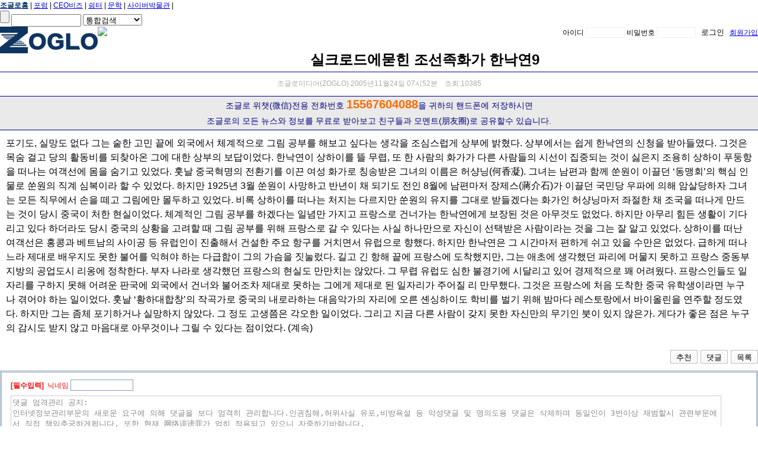

--- FILE ---
content_type: text/html
request_url: http://zoglo.net/board/read/m_renwu/66526/0/3480/1
body_size: 35128
content:
<!DOCTYPE HTML>
<html>
<head>
    <meta http-equiv="Content-Type" content="text/html; charset=utf-8" />
    <title>조글로</title>
    <link href="http://zoglo.net/css/_global.css" rel="stylesheet" type="text/css" />
    <link href="/skin/layout/board_layout/media/css/style.css" rel="stylesheet" type="text/css" />
    <!--script language="javascript" type="text/javascript" src="/js/m.js"></script-->
<script language="javascript" type="text/javascript" src="/js/php.default.min.js"></script>
<script language="javascript" type="text/javascript" src="/js/jquery-1.6.1.min.js"></script>
<script language="javascript" type="text/javascript" src="/js/jq_plugin.js"></script>
<script language="javascript" type="text/javascript" src="/js/layout.js"></script>
<script language="javascript" type="text/javascript" src="/js/skin.js"></script>
<script language="javascript" type="text/javascript" src="/js/ppt.js"></script>
<script language="javascript" type="text/javascript" src="/js/friend.js"></script>


    <script type="text/javascript" language="javascript" src="http://zoglo.net/js/media_main.js"></script>
	<script type="text/javascript" language="javascript">
		var base_url = "http://zoglo.net/";
		var doc_root = "";
				var gid = "board";
		var cid = "652";
		var mid = "m_renwu";
				var area_id = "";
		var menu_id = 41;
    </script>
</head>
<body>
	<link href="/skin/widgets/top_menu/css/style.css" rel="stylesheet" type="text/css" />
<style>
.search_box{
	float:left;
	margin-left:0px;
	width:347px;
	height:76px;
	position:relative;
}
.search_box p{
	position:absolute;
	left:0px;
	top:20px;
	height:20px;
	line-height:20px;
}
.search_box strong{
	color:#086cb5;
}
.main_search_btn{
	width:54px;
	height:38px;
	right:0px;
	top:27px;
	position:absolute;
	border:none;
	background:url(../images/search_btn.gif) no-repeat 0px 0px;
}
.main_keyword{
	width:280px;
	height:32px;
	line-height:32px;
	padding:0px 5px;
	font-size:17px;
	left:0px;
	top:27px;
	position:absolute;
	border:3px solid #2985de;
	border-right:none;
}
</style>
<div class="ly_top">
    <div class="box">
        <div class="left">
                        <a href="http://zoglo.net/"><strong style="color:#003163;">조글로홈</strong></a> |
                                                                <a href="http://zoglo.net/forum" target="_blank" title="포럼">포럼</a>
                 |                                                     <a href="http://zoglo.net/biz" target="_blank" title="CEO비즈">CEO비즈</a>
                 |                                                     <a href="http://zoglo.net/simte" target="_blank" title="쉼터">쉼터</a>
                 |                                                     <a href="http://zoglo.net/wenxue" target="_blank" title="문학">문학</a>
                 |                                                     <a href="http://zoglo.net/museum" target="_blank" title="사이버박물관">사이버박물관</a>
                 |                                 </div>
        <div class="right">
        	<form id="searchall" name="searchall" method="post" action="http://zoglo.net/search/result" onsubmit="return search_all()" />
            <span><input type="submit" value="" class="search_all_btn" /></span>
            <span><input type="text" name="tkwd" id="tkwd" class="keyword_all_inp" style="width:110px;" value="" /></span>
        	<span>
            	<select name="gid" id="search_gid">
                	<option value="0">통합검색</option>
					                                                                            		<option value="42">포럼</option>
                                                                            		<option value="47">CEO비즈</option>
                                                                            		<option value="202">쉼터</option>
                                                                            		<option value="172">문학</option>
                                                                            		<option value="46">사이버박물관</option>
                                                        </select>
            </span>
            </form>
        </div>
    </div>
</div>

<div class="logo_box">
		<span style="float:left;">
                <a href="http://zoglo.net/media"><img src="http://zoglo.net/images/zoglo_logo.png" title="조글로로고" alt="조글로로고" /></a>
                    </span>
    
            <span style="float:right;">
		    <div class="login_forms">
		<form method="post" action="http://zoglo.net/member/mb_login_chk" target="down" onsubmit="return check_login()">
			
<input type="hidden" name="return_url" value="/board/read/m_renwu/66526/0/3480/1" />
            아이디 <input type="text" name="user_id" id="user_id" value="" style="width:60px;height:14px;line-height:14px;border:1px solid #f1f1f1;" />
            비밀번호 <input type="password" name="password" id="user_password" value="" style="width:60px;height:14px;line-height:14px;border:1px solid #f1f1f1;" />
            <input type="submit" value="로그인" style="border:none;background:none;"  />
            <a href="http://zoglo.net/member/mb_join_form">회원가입</a>
		</form>
    </div>
    </span>
    </div>    <!-- menu -->
    <div class="menu_bar">
        <ul class="menus">
        	<li class="left_bg"></li>
        	<li style="font-size:20px; display:none;"><a href="/media">홈</a></li>
            <li class="menu_line"></li>
						                    	<li class="right_bg"></li>
        </ul>
            </div>
    <!-- End menu -->
    
	<div class="ly_content">
    	<!--div class="ly_content_left">
        	<ul>
				            </ul>
        </div-->
    	<div class="ly_content_middle">
        	<div><link href="/skin/skin/board/media/css/view.css" rel="stylesheet" type="text/css" />
<div class="view_skin_page">
	    <div><img src="/skin/layout/zoglo_media/images/m_renwu.gif" /></div>
    	
    <div class="view_title">실크로드에묻힌 조선족화가 한낙연9</div>
    <div style="color:#aaaaaa;text-align:center;height:30px;">
    	조글로미디어(ZOGLO) 2005년11월24일 07시52분    	&nbsp;&nbsp;&nbsp;조회:10385            </div>
    <div style=" background-color:#eaeaea; color:#000080;text-align:center;height:56px; line-height:26px; border-bottom:#000099 solid 1px; border-top:#000099 solid 1px; margin:0 auto; font-size:14px;">조글로 위챗(微信)전용 전화번호 <font color="#fe6c02" style="font-weight:bold; font-size:20px;">15567604088</font>을 귀하의 핸드폰에 저장하시면 <br>조글로의 모든 뉴스와 정보를 무료로 받아보고 친구들과 모멘트(朋友圈)로 공유할수 있습니다.</div>
	<script language="javascript" type="text/javascript">
	function showNextImg()
	{
				var k = 0;
		var h = '';
		var img = new Array();
		if(h != '')
		{
			for(i=0;i<0;i++)
			{
				img[i] = new Array();
			}
						if(k >= 0)
			{
				k=0;
			}
			changeImg(img[k]["path"],img[k]["name"],k,"66526");
		}
	}
	function showNextPage(k)
	{
		location.href='http://zoglo.net/board/read/m_renwu/66526/0/3480/1/'+k;
	}
</script>
			                                <div class="view_content" style="font-size:12pt;">
		
포기도, 실망도 없다 

그는 숱한 고민 끝에 외국에서 체계적으로 그림 공부를 해보고 싶다는 생각을 조심스럽게 상부에 밝혔다. 상부에서는 쉽게 한낙연의 신청을 받아들였다. 그것은 목숨 걸고 당의 활동비를 되찾아온 그에 대한 상부의 보답이었다. 

한낙연이 상하이를 뜰 무렵, 또 한 사람의 화가가 다른 사람들의 시선이 집중되는 것이 싫은지 조용히 상하이 푸둥항을 떠나는 여객선에 몸을 숨기고 있었다. 훗날 중국혁명의 전환기를 이끈 여성 화가로 칭송받은 그녀의 이름은 허샹닝(何香凝). 그녀는 남편과 함께 쑨원이 이끌던 ‘동맹회’의 핵심 인물로 쑨원의 직계 심복이라 할 수 있었다. 

하지만 1925년 3월 쑨원이 사망하고 반년이 채 되기도 전인 8월에 남편마저 장제스(蔣介石)가 이끌던 국민당 우파에 의해 암살당하자 그녀는 모든 직무에서 손을 떼고 그림에만 몰두하고 있었다. 비록 상하이를 떠나는 처지는 다르지만 쑨원의 유지를 그대로 받들겠다는 화가인 허샹닝마저 좌절한 채 조국을 떠나게 만드는 것이 당시 중국이 처한 현실이었다. 

체계적인 그림 공부를 하겠다는 일념만 가지고 프랑스로 건너가는 한낙연에게 보장된 것은 아무것도 없었다. 하지만 아무리 힘든 생활이 기다리고 있다 하더라도 당시 중국의 상황을 고려할 때 그림 공부를 위해 프랑스로 갈 수 있다는 사실 하나만으로 자신이 선택받은 사람이라는 것을 그는 잘 알고 있었다. 

상하이를 떠난 여객선은 홍콩과 베트남의 사이공 등 유럽인이 진출해서 건설한 주요 항구를 거치면서 유럽으로 향했다. 하지만 한낙연은 그 시간마저 편하게 쉬고 있을 수만은 없었다. 급하게 떠나느라 제대로 배우지도 못한 불어를 익혀야 하는 다급함이 그의 가슴을 짓눌렀다. 길고 긴 항해 끝에 프랑스에 도착했지만, 그는 애초에 생각했던 파리에 머물지 못하고 프랑스 중동부지방의 공업도시 리옹에 정착한다. 

부자 나라로 생각했던 프랑스의 현실도 만만치는 않았다. 그 무렵 유럽도 심한 불경기에 시달리고 있어 경제적으로 꽤 어려웠다. 프랑스인들도 일자리를 구하지 못해 어려운 판국에 외국에서 건너와 불어조차 제대로 못하는 그에게 제대로 된 일자리가 주어질 리 만무했다. 

그것은 프랑스에 처음 도착한 중국 유학생이라면 누구나 겪어야 하는 일이었다. 훗날 ‘황하대합창’의 작곡가로 중국의 내로라하는 대음악가의 자리에 오른 셴싱하이도 학비를 벌기 위해 밤마다 레스토랑에서 바이올린을 연주할 정도였다. 

하지만 그는 좀체 포기하거나 실망하지 않았다. 그 정도 고생쯤은 각오한 일이었다. 그리고 지금 다른 사람이 갖지 못한 자신만의 무기인 붓이 있지 않은가. 게다가 좋은 점은 누구의 감시도 받지 않고 마음대로 아무것이나 그릴 수 있다는 점이었다. (계속)
&nbsp;         <div style="clear:both;text-align:center;cursor:pointer; display:none;"><img src="/images/weixin_new.jpg" width="708" /></div>
    	</div>

<div class="btn_box">
  <div class="view_btns">
				        
		<input type="button" value="목록" class="skin_btn char2_fafafa" style="float:right;margin-left:5px;" onclick="location='http://zoglo.net/board/ls/m_renwu/0/0'">
        		<input type="button" value="댓글" class="skin_btn char2_fafafa" style="float:right;margin-left:5px;" onclick="comment_write('66526');return false;">
        		<input type="button" value="추천" class="skin_btn char2_fafafa" style="float:right;" onclick="document_user_vote('66526');return false;">
  </div>
</div>
<script language="javascript">
showNextImg();
</script>    	<div id="comment_write" class="view_skin_comment">
  <form id="comment" name="comment" method="post" action="http://zoglo.net/comment/com_write/66526" />
        <p style="height:24px;line-height:24px;">
        <span style="float:left;color:#ff0000;"><strong>[필수입력]</strong>&nbsp;&nbsp;닉네임 <input type="text" name="nick_name" class="chkcode" value="" /></span>
	</p>
        <p><textarea name="content" id="content" class="comment_content"></textarea></p>
    <p style="height:24px;line-height:24px;">
      <span style="float:left;color:#ff0000;"><strong>[필수입력]</strong>&nbsp;&nbsp;인증코드&nbsp;</span>
      <span style="float:left;"><input type="text" name="chkcode" class="chkcode" id="chkcode" value="" /></span>
      <span style="float:left;"><img src="/chkcode" border="0" width="50" height="20" onclick="$(this).attr('src','/chkcode/index/'+(new Date()).getTime())" style="cursor:pointer;" title="수자를 식별하기 어려운 경우 이미지를 클릭하면 새로운 수자가 제시됩니다" /></span>
      <span style="float:left;">왼쪽 박스안에 표시된 수자를 정확히 입력하세요</span>
    </p>
    <p><input type="submit" value="등록" class="skin_btn char2_fafafa" /></p>
  </form>
</div>
<div class="spaces10"></div>
<div id="comment_body" class="view_comment_list"></div>
<script type="text/javascript"> 
var str = "댓글 엄격관리 공지:\r\n인터넷정보관리부문의 새로운 요구에 의해 댓글을 보다 엄격히 관리합니다.인권침해,허위사실 유포,비방욕설 등 악성댓글 및 명의도용 댓글은 삭제하며 동일인이 3번이상 재범할시 관련부문에서 직접 책임추궁하게됩니다. 또한 현재 网络诽谤罪가 엄히 적용되고 있으니 자중하기바람니다. "; 
var ta = document.getElementById('content'); 
ta.value = str; 
ta.style.color = '#8a8a8a';
ta.onfocus = function() 
{     
	ta.style.color = '#000000';
	if (this.value == str) this.value = '';
}
ta.onblur = function() 
{   
	ta.style.color = '#8a8a8a';	
	if (this.value == '') this.value = str; 
} 
</script>        <div class="spaces20"></div>
	<link href="/skin/skin/board/media/css/list.css" rel="stylesheet" type="text/css" />
<form id="list_form" name="list_form" method="post"  action="http://zoglo.net/board/search/m_renwu/0/0/" onsubmit="return search_f()" >
<div class="list_skin_page">
    <div style="border-bottom:1px solid #003163;">
    	Total : 3624   		<div class="cate">
	        <select name="cid" id="cid" onchange="set_url()">
            <option value="0">카테고리</option>
                                            </select>
    
	<select name="bcid" id="bcid" onchange="set_url()">
	    <option value="0">지역선택</option>
	    	        <option value="711" >연변</option>
            	    	        <option value="723" >흑룡강성</option>
            	    	        <option value="743" >길림성</option>
            	    	        <option value="734" >료녕성</option>
            	    	        <option value="736" >북경</option>
            	    	        <option value="737" >천진</option>
            	    	        <option value="710" >산동성</option>
            	    	        <option value="772" >강소성</option>
            	    	        <option value="739" >상해</option>
            	    	        <option value="774" >절강성</option>
            	    	        <option value="740" >광동성</option>
            	    	</select>
</div>
        <div class="spaces10"></div>
    </div>
		<div class="list_body">
		<ul class="list_rec" style="border-bottom:1px dotted #003163;">
				<li class="list_txt" style="width:88%;">
			<div class="list_title">
				<span style="float:left;">
					<a href="http://zoglo.net/board/read/m_renwu/66552/0/3480/1" title="수차 모주석의 접견을 받은 리옥금할머니">수차 모주석의 접견을 받은 리옥금할머니</a>
				</span>
			</div>
			<div class="list_content">[원제: 《내 손은 진정 농민의 손이다》] 중국공산당과 동갑내기인 할머니는 아직도 정정함 모습이였다. 할머니는 몇해전까지만 해도 룡정시 안민가두의 한 사회구역에서 조장사업을 맡아하면서 여생의 힘과 정열을 가두사업에 몰부었고 룡정실험소학교 과외보도원으로 활약하면서 때때로 어린이들에게 전통교양을 하군했다...</a></div>
	  	</li>
		<li style="float:right;font-size:11px;color:#003163;line-height:28px;">2005-11-16</li>
	</ul>
		<ul class="list_rec" style="border-bottom:1px dotted #003163;">
				<li class="list_txt" style="width:88%;">
			<div class="list_title">
				<span style="float:left;">
					<a href="http://zoglo.net/board/read/m_renwu/66553/0/3480/1" title="《연변을 끝까지 돕는 사람 되겠다》">《연변을 끝까지 돕는 사람 되겠다》</a>
				</span>
			</div>
			<div class="list_content"> 현재 미국 캔터키한인재단 회장인 박현우선생은 중미교류에서 보여준 지속적인 노력과 뛰여난 사업능력으로 하여 2004년 12월 26일, 연길시 조철학시장으로부터 연길시정부 미주통생대사로 위임받았다. 박현우회장은 링컨대통령의 탄생지이며 경주마의 세계적산지인 미국 중서부남단의 캔터키주 루이빌시에서 건축자재의 수...</a></div>
	  	</li>
		<li style="float:right;font-size:11px;color:#003163;line-height:28px;">2005-11-15</li>
	</ul>
		<ul class="list_rec" style="border-bottom:1px dotted #003163;">
				<li class="list_txt" style="width:88%;">
			<div class="list_title">
				<span style="float:left;">
					<a href="http://zoglo.net/board/read/m_renwu/66554/0/3480/1" title="미셸 위 프로골퍼 데뷔기 5">미셸 위 프로골퍼 데뷔기 5</a>
				</span>
			</div>
			<div class="list_content">우승 부담감에 슬럼프 빠질 우려 대비해야 미셸은 대회에 출전할 때마다 의상에도 각별히 신경 쓰는 편이다. 미셸의 긴 다리를 돋보이게 하는 짧은 바지는 그가 후원사인 나이키골프의 디자이너에게 직접 주문한 것이다. 나이키에서는 미셸 위만을 위한 전담 디자이너 4명이 활동 중이다. 이 밖에도 미셸의 고른 영양섭취를...</a></div>
	  	</li>
		<li style="float:right;font-size:11px;color:#003163;line-height:28px;">2005-11-15</li>
	</ul>
		<ul class="list_rec" style="border-bottom:1px dotted #003163;">
				<li class="list_txt" style="width:88%;">
			<div class="list_title">
				<span style="float:left;">
					<a href="http://zoglo.net/board/read/m_renwu/66555/0/3480/1" title="미셸 위 프로골퍼 데뷔기 4">미셸 위 프로골퍼 데뷔기 4</a>
				</span>
			</div>
			<div class="list_content">프로 전향 전 만든 ‘미셸 위 트러스트’ 위병욱 씨는 “투어 경비를 마련하지 못할 정도로 경제적으로 어려움을 겪었기 때문에 일찍 프로 전향을 선언했다는 말이 나돌았지만 그건 사실이 아녜요. 미셸이 아마추어 때 각종 대회에 출전하려면 1년에 약 7만 달러(약 7,000만 원) 정도 들었는데 그 정도는 저희 부부가 벌어서...</a></div>
	  	</li>
		<li style="float:right;font-size:11px;color:#003163;line-height:28px;">2005-11-14</li>
	</ul>
		<ul class="list_rec" style="border-bottom:1px dotted #003163;">
				<li class="list_txt" style="width:88%;">
			<div class="list_title">
				<span style="float:left;">
					<a href="http://zoglo.net/board/read/m_renwu/66556/0/3480/1" title="獨동포2세, 최고 인기 만화가상 수상">獨동포2세, 최고 인기 만화가상 수상</a>
				</span>
			</div>
			<div class="list_content">재독동포 2세 박유디(21)씨가 지난 22일(현지시간) 프랑크푸르트 도서박람회장 3홀 만화관에서 독일만화가협회가 주최한 2005 인기 만화가상을 받았다. 24일 동포 인터넷매체인 `euko24''에 따르면 이날 시상식에는 부모를 동반한 아이를 비롯해 청소년들이 발디딜 틈 없이 찾아와 그동안 일본 만화가 주류를 이루고 있는 독...</a></div>
	  	</li>
		<li style="float:right;font-size:11px;color:#003163;line-height:28px;">2005-11-11</li>
	</ul>
		<ul class="list_rec" style="border-bottom:1px dotted #003163;">
				<li class="list_txt" style="width:88%;">
			<div class="list_title">
				<span style="float:left;">
					<a href="http://zoglo.net/board/read/m_renwu/66557/0/3480/1" title="재미교포 짐 킴 교수 '美 최고지도자' 선정">재미교포 짐 킴 교수 '美 최고지도자' 선정</a>
				</span>
			</div>
			<div class="list_content">재미교포인 짐 킴(한국명 김용ㆍ46) 하버드대 의대 교수가 하버드대 존 F 케네디 스쿨의 공공리더십센터가 구성한 심사위원회에 의해 ‘미국 최고(best) 지도자 25인’ 가운데 한명으로 선정됐다. 25인에는 콘돌리자 라이스 국무장관, 콜린 파월 전 국무장관, 구글 공동 설립자인 세르게이 브린과 래리 페이지, 토크쇼의 여...</a></div>
	  	</li>
		<li style="float:right;font-size:11px;color:#003163;line-height:28px;">2005-11-11</li>
	</ul>
		<ul class="list_rec" style="border-bottom:1px dotted #003163;">
				<li class="list_txt" style="width:88%;">
			<div class="list_title">
				<span style="float:left;">
					<a href="http://zoglo.net/board/read/m_renwu/66558/0/3480/1" title="재일동포 한국영화감독으로">재일동포 한국영화감독으로</a>
				</span>
			</div>
			<div class="list_content">‘피와뼈’ 최양일 감독 첫 한국영화 ‘ ‘피와 뼈’로 유명한 재일동포 최양일 감독이 처음으로 한국영화를 연출한다. 일본 최고의 작가주의 감독 중 하나로 평가받는 최양일 감독이 연출하게 될 작품은 `키드갱`으로 유명한 만화가 신영우의 동명만화를 원작으로 한 ‘더블 캐스팅’이다. 제작사 트리쯔클럽은 26일 “한일...</a></div>
	  	</li>
		<li style="float:right;font-size:11px;color:#003163;line-height:28px;">2005-11-11</li>
	</ul>
		<ul class="list_rec" style="border-bottom:1px dotted #003163;">
				<li class="list_txt" style="width:88%;">
			<div class="list_title">
				<span style="float:left;">
					<a href="http://zoglo.net/board/read/m_renwu/66559/0/3480/1" title="리종환 대중문화예술에 혼신 다바쳐">리종환 대중문화예술에 혼신 다바쳐</a>
				</span>
			</div>
			<div class="list_content">리종환씨 무용수 가수 영화배우 연출 등을 두루 경험한 예술박사 1995년 중국장백산풍토인정관광절대형문예공연 예술총감독. 2000년 중국연변조선족민속관광박람회대형문예공연 예술총감독. 2002년 연변조선족자치주창립 50돐 대형음악무용공연 부총연출. 2003년 겨울철 장백산 빙설절개막식공연 예술총감독. 2005년 연변조...</a></div>
	  	</li>
		<li style="float:right;font-size:11px;color:#003163;line-height:28px;">2005-11-11</li>
	</ul>
		<ul class="list_rec" style="border-bottom:1px dotted #003163;">
				<li class="list_txt" style="width:88%;">
			<div class="list_title">
				<span style="float:left;">
					<a href="http://zoglo.net/board/read/m_renwu/66560/0/3480/1" title="미셸 위 프로골퍼 데뷔기 3">미셸 위 프로골퍼 데뷔기 3</a>
				</span>
			</div>
			<div class="list_content">“무식한 운동선수는 싫다” 대학 진학 꿈 대회에 나갈 때면 반드시 숙젯거리를 받아서 온다. 프로 데뷔전인 삼성월드챔피언십을 치르면서도 그는 틈틈이 수학·화학·지리 숙제를 했다. 미셸 위는 우리말도 잘하는 편이다. 말하고 듣는 것은 전혀 불편이 없고 한글을 읽고, 쓰는 데도 거의 불편이 없다. 하와이 태생이기에 ...</a></div>
	  	</li>
		<li style="float:right;font-size:11px;color:#003163;line-height:28px;">2005-11-11</li>
	</ul>
		<ul class="list_rec" style="border-bottom:1px dotted #003163;">
				<li class="list_txt" style="width:88%;">
			<div class="list_title">
				<span style="float:left;">
					<a href="http://zoglo.net/board/read/m_renwu/66561/0/3480/1" title="오미란, 청취자들에게 편안함 주고싶어요">오미란, 청취자들에게 편안함 주고싶어요</a>
				</span>
			</div>
			<div class="list_content">연변인민방송국 음악전문채널의《우리 가락 한마당》음악프로그램이 11월 7일부터 전파를 타기 시작하였다. 매일 2시 40분부터 3시 20분까지 생방송으로 방송되는 이 프로그램의 사회를 맡은 오미란씨는 음악에 대한 해박한 지식으로 라지오청취자들을 매료시키고있다. 어려서부터 음악을 좋아하였던 그녀는 연변예술학교 음...</a></div>
	  	</li>
		<li style="float:right;font-size:11px;color:#003163;line-height:28px;">2005-11-11</li>
	</ul>
		</div>
</div>

<div class="page_line"><a href="http://zoglo.net/board/read/m_renwu/66526/0/0/1">&lsaquo;처음</a>&nbsp;&nbsp;<a href="http://zoglo.net/board/read/m_renwu/66526/0/3470/1">이전</a>&nbsp;<a href="http://zoglo.net/board/read/m_renwu/66526/0/3430/1">344</a>&nbsp;<a href="http://zoglo.net/board/read/m_renwu/66526/0/3440/1">345</a>&nbsp;<a href="http://zoglo.net/board/read/m_renwu/66526/0/3450/1">346</a>&nbsp;<a href="http://zoglo.net/board/read/m_renwu/66526/0/3460/1">347</a>&nbsp;<a href="http://zoglo.net/board/read/m_renwu/66526/0/3470/1">348</a>&nbsp;<strong>349</strong>&nbsp;<a href="http://zoglo.net/board/read/m_renwu/66526/0/3490/1">350</a>&nbsp;<a href="http://zoglo.net/board/read/m_renwu/66526/0/3500/1">351</a>&nbsp;<a href="http://zoglo.net/board/read/m_renwu/66526/0/3510/1">352</a>&nbsp;<a href="http://zoglo.net/board/read/m_renwu/66526/0/3520/1">353</a>&nbsp;<a href="http://zoglo.net/board/read/m_renwu/66526/0/3530/1">354</a>&nbsp;<a href="http://zoglo.net/board/read/m_renwu/66526/0/3490/1">다음</a>&nbsp;&nbsp;<a href="http://zoglo.net/board/read/m_renwu/66526/0/3620/1">맨뒤&rsaquo;</a></div>

<div class="btn_box">
	<input type="button" value="목록" class="skin_btn char2_fafafa" style="float:left;" onclick="location='http://zoglo.net/board/ls/m_renwu/0/0'" />
    </div>
<div class="search_box">
    <select name="search_option" id="search_option">
        <option value="title"  >제목</option>
        <option value="content"  >내용</option>
        <option value="all"  >제목+내용</option>
        <option value="nick_name"  >글쓴이</option>
    </select>
    <input type="text" name="keyword" id="keyword2" value="" />
    <input type="submit" class="skin_btn char2_fafafa" value="검색" />
</div></form>




	<div class="spaces20"></div>
</div></div>
        </div>
    	<div class="ly_content_right" style="display:none;">
    		<div class="spaces15"></div>
    		
    		<!-- 우측포토뉴스 -->
            <div class="photo_widget">
                <p style="border:none;height:24px;line-height:20px;color:#434343;cursor:pointer;" onClick="location='/board/ls/m_photo_news/0/0'">
                    <span style="font-weight:bold;font-size:16px;"><img src="http://zoglo.net/images/title_icon.gif" /> 포토뉴스</span>
                    <span style="float:right;color:#0099ff;">오늘은 2026년 1월 22일</span>
                </p>
                <div class="photo_big">
                    <div class="big_img"><a><img src="http://zoglo.net/images/no_img.gif" /></a></div>
                    <div class="big_img_title">
                        <span style="float:left;" id="img_title"><a style="color:#ffffff;text-decoration:none;"></a></span>
                                            </div>
                </div>
                <div class="photo_small">
                    <ul>
                        <li style="margin-left:0px;"><a><img src="http://zoglo.net/images/no_img.gif" /></a></li>
                        <li><a><img src="http://zoglo.net/images/no_img.gif" /></a></li>
                        <li><a><img src="http://zoglo.net/images/no_img.gif" /></a></li>
                        <li style="float:right;"><a><img src="http://zoglo.net/images/no_img.gif" /></a></li>
                    </ul>
                </div>
            </div>
    		<!-- End 우측포토뉴스 -->
    		
    		<!-- 우측내용 박스-->
    		<div class="right_content_box">
                <div class="box">
                    <p style="border:none;height:20px;color:#434343;cursor:pointer;" onClick="location='/board/ls/m_renwu/0/0'">
                        <span style="font-weight:bold;font-size:15px;"><img src="http://zoglo.net/images/title_icon.gif" /> 오늘의 인물</span>
                        <!--span class="more">더보기+</span-->
                    </p>
                    <ul class="renwu_list" id="m_renwu">
                        <li class="renwu_photo">
                        	<a><img src="http://zoglo.net/images/no_img.gif" align="left" /></a>
                            <p id="renwu_photo_title"><strong><a></a></strong></p>
                            <p id="renwu_photo_content" style="margin-top:5px;height:44px;"><a></a></p>
                            <div style="background-color:#999999;color:#ffffff;position:absolute;bottom:0px;left:0px;width:62px;height:20px;text-align:center;"></div>
                        </li>
                        <li style="margin-top:8px;">* <span></span><a></a></li>
                        <li>* <span></span><a></a></li>
                    </ul>
                </div>
                <div class="box">
                    <p style="cursor:pointer;" onClick="location='/board/ls/m_amazing/0/0'">
                        <span class="title">세상에 이런 일이</span>
                        <span class="more">더보기+</span>
                    </p>
                    <ul class="text_list" id="m_amazing">
                        <li class="limg"><a><img src="http://zoglo.net/images/no_img.gif" /></a><p></p></li>
                        <li class="limg" style="margin-left:8px;"><a><img src="http://zoglo.net/images/no_img.gif" /></a><p></p></li>
                        <li><a></a></li>
                        <li><a></a></li>
                        <li><a></a></li>
                    </ul>
                </div>
                <div class="box">
                    <p style="cursor:pointer;" onClick="location='/board/ls/m_shenghuo/0/0'">
                        <span class="title">살아가는 이야기</span>
                        <span class="more">더보기+</span>
                    </p>
                    <ul class="text_list" id="m_shenghuo">
                        <li class="limg"><a><img src="http://zoglo.net/images/no_img.gif" /></a><p></p></li>
                        <li class="limg" style="margin-left:8px;"><a><img src="http://zoglo.net/images/no_img.gif" /></a><p></p></li>
                        <li><a></a></li>
                        <li><a></a></li>
                        <li><a></a></li>
                    </ul>
                </div>
                <div class="box" id="media_right_tab">
                    <p style="cursor:pointer;">
                        <span class="title">많이 본 포토뉴스</span>
                        <span class="title off">많이 본 뉴스</span>
                    </p>
                    <ul class="text_list" id="hot_photo_news">
                        <li><a></a></li>
                        <li><a></a></li>
                        <li><a></a></li>
                        <li><a></a></li>
                        <li><a></a></li>
                        <li><a></a></li>
                        <li><a></a></li>
                        <li><a></a></li>
                        <li><a></a></li>
                    </ul>
                    <ul class="text_list" id="hot_news" style="display:none;">
                        <li><a></a></li>
                        <li><a></a></li>
                        <li><a></a></li>
                        <li><a></a></li>
                        <li><a></a></li>
                        <li><a></a></li>
                        <li><a></a></li>
                        <li><a></a></li>
                        <li><a></a></li>
                    </ul>
                </div>
                <div class="box">
                    <p style="cursor:pointer;">
                        <span class="title">최신 코멘트</span>
                    </p>
                    <ul class="text_list" id="media_new_comment">
                        <li><a></a></li>
                        <li><a></a></li>
                        <li><a></a></li>
                        <li><a></a></li>
                        <li><a></a></li>
                        <li><a></a></li>
                        <li><a></a></li>
                        <li><a></a></li>
                        <li><a></a></li>
                        <li><a></a></li>
                        <li><a></a></li>
                        <li><a></a></li>
                        <li><a></a></li>
                        <li><a></a></li>
                        <li><a></a></li>
                        <li><a></a></li>
                        <li><a></a></li>
                        <li><a></a></li>
                        <li><a></a></li>
                        <li><a></a></li>
                    </ul>
                </div>
                    		</div>
    		<!-- End 우측내용박스 -->
        </div>
        <div class="spaces1"></div>
                <div class="spaces1"></div>
    </div>
    <div style="clear:both;"><iframe name="down" width="0" height="0" frameborder="0" src="" vspace="0" hspace="0"></iframe>
<div style="width:978px;height:35px;line-height:30px;text-align:center;background-color:#eaeaea;padding-top:10px;font-size:11px;">
    <a href="http://zoglo.net/"><strong style="color:#003163;">조글로홈</strong></a> |
		    <a href="http://zoglo.net/media" target="_blank" title="미디어">미디어</a> |
    	    <a href="http://zoglo.net/forum" target="_blank" title="포럼">포럼</a> |
    	    <a href="http://zoglo.net/biz" target="_blank" title="CEO비즈">CEO비즈</a> |
    	    <a href="http://zoglo.net/simte" target="_blank" title="쉼터">쉼터</a> |
    	    <a href="http://zoglo.net/wenxue" target="_blank" title="문학">문학</a> |
    	    <a href="http://zoglo.net/museum" target="_blank" title="사이버박물관">사이버박물관</a> |
        <a href="http://zoglo.net/customer/c" target="_blank" title="광고문의">광고문의</a>
</div>
<div style="clear:both;text-align:center;padding:10px 20px 100px 20px;width:930px;font-family:'微软雅黑',Verdana, Geneva, sans-serif;">
[조글로•潮歌网]조선족네트워크교류협회•조선족사이버박물관• 深圳潮歌网信息技术有限公司 <br />网站：www.zoglo.net   电子邮件：zoglo718@sohu.com   公众号: zoglo_net<br />[<a href='https://beian.miit.gov.cn/' target=\"_blank\">粤ICP备2023080415号</a>]<br />Copyright C 2005-2023 All Rights Reserved. <br /><script src=\"http://s4.cnzz.com/stat.php?id=361708&web_id=361708&show=pic\" language=\"JavaScript\"></script></div></div>
</body>
</html>

--- FILE ---
content_type: text/html
request_url: http://zoglo.net/json/get_vote_news/13/
body_size: 2772
content:
{"top_one":[{"gid":"board","mid":"m_chaoxianwenxinwen","doc_id":"406434","title":"\u4f18\u5316\u75ab\u60c5\u9632\u63a7\u65b0\u5341\u6761\u53d1\u5e03\uff1a\u65e0\u75c7\u72b6\u548c\u8f7b\u75c7\u53ef\u5c45\u5bb6\u9694\u79bb\uff0c\u4e0d\u518d\u5bf9\u8de8\u5730\u533a\u6d41\u52a8\u4eba\u5458\u67e5\u9a8c\u5065\u5eb7\u7801"}],"photo_one":[{"gid":"board","mid":"m_chaoxianwenxinwen","doc_id":"1301223","title":"\uc5f0\uae38\uc2dc \uad11\uc9c4\uac70\ub9ac \ud574\ubc29\ub85c-\uc5f0\ud558\ub85c \ub3c4\ub85c\uad6c\uac04 \uc0ac\uc6a9\uc5d0 \ud22c\uc785!","has_files":"http:\/\/res.ybtvyun.com\/a\/10016\/202306\/a73d1a21b7c65c9e103ec070f044fbc7.jpg"}],"media_main":[{"gid":"board","mid":"m_chaoxianwenxinwen","doc_id":"1337609","title":"\uc911\uc559\uacbd\uc81c\uc0ac\uc5c5\ud68c\uc758 \ubd81\uacbd\uc5d0\uc11c \uac70\ud589"},{"gid":"board","mid":"m_chaoxianwenxinwen","doc_id":"1337608","title":"871.6\uc5b5\uadfc! \uae38\ub9bc\uc131 \ub7c9\uc2dd \ucd1d\uc0dd\uc0b0\ub7c9 \uc0ac\uc0c1 \ucd5c\uace0\uce58 \uae30\ub85d!"},{"gid":"board","mid":"m_chaoxianwenxinwen","doc_id":"1337607","title":"\uc5f0\ubcc0\uc8fc 2025-2026 \uc0c8 \ub208\uc2dc\uc98c \uac00\ub3d9"},{"gid":"board","mid":"m_changshi","doc_id":"1337606","title":"\uc190\ud798\uc774 \uc13c \uac83\ub3c4 \uc7a5\uc218\uc758 \ud2b9\uc9d5! \ubb3c\ubcd1 \ud558\ub098\ub85c \uc2a4\uc2a4\ub85c \uce21\uc815 \uac00\ub2a5"},{"gid":"board","mid":"m_chaoxianwenxinwen","doc_id":"1337598","title":"\uaca8\uc6b8 \uac74\uac15\uc758 \uce5c\uc808\ud55c \uc548\ub0b4\uc790, \uba85\uc758 \uc7a5\uc21c\ud654\uc758 \uacc4\uc808\ubcc4 \ub9de\ucda4 \ucc98\ubc29"},{"gid":"board","mid":"m_chaoxianwenxinwen","doc_id":"1337592","title":"\ud559\uad50 90\ub9cc\uc6d0 \uae09\uc2dd\ube44 \ud6a1\ub839\ud55c \uad50\uc7a5, \uc9d5\uc5ed 4\ub144\uc5d0 \ubc8c\uae08 20\ub9cc\uc6d0"},{"gid":"board","mid":"m_chaoxianwenxinwen","doc_id":"1337593","title":"\uc2ec\uc591\uc11c \uacbd\ucc30 \ud589\uc138\ud558\ub358 \ub0a8\uc131, 10\uc77c \uad6c\ub958 \ucc98\ubd84!"},{"gid":"board","mid":"m_chaoxianwenxinwen","doc_id":"1337596","title":"[\ub3c5\uac10\uc2dc\uc98c]\uc544\uc774\uac00 \uc5f4\uc774 \ub098\uba74 \uc5b4\ub5a4 \uacbd\uc6b0\uc5d0 \uaf2d \ubcd1\uc6d0\uc5d0 \uac00\uc57c \ud560\uac00?"},{"gid":"board","mid":"m_chaoxianwenxinwen","doc_id":"1337595","title":"\uc911\uc559\uacbd\uc81c\uc0ac\uc5c5\ud68c\uc758, \uc911\uc810\ub0b4\uc6a9 \uc815\ub9ac"},{"gid":"board","mid":"m_chaoxianwenxinwen","doc_id":"1337589","title":"\uc5f0\uad6c\uc0dd\uc2dc\ud5d8\uc218\ud5d8\ud45c\uc5d0 \ub4f1\uc7a5\ud55c \uc5bc\uad74\ud45c\uc815 \uc774\ubaa8\ud2f0\ucf58 \u2196(^\u03c9^)\u2197"},{"gid":"board","mid":"m_chaoxianwenxinwen","doc_id":"1337588","title":"\uc5f0\ubcc0\uc8fc \uc81c1\ud68c \ub300\uc911\uc815\ud488\ubb38\uc608 \uc804\uc2dc\uacf5\uc5f0 \uc5f4\ub824"}]}

--- FILE ---
content_type: text/html
request_url: http://zoglo.net/json/get_hot_issue/6/
body_size: 1688
content:
[{"gid":"board","mid":"m_shenghuo","doc_id":"1311348","title":"\ub791\uc2dc\uc8fc\uc2dd\uc720\ud55c\ud68c\uc0ac -\u200b\uc624\uc0c1 \uc218\uc7ac\uc9c0\uc5ed\uc5d0 100\ub9cc\uc6d0 \ubb3c\uc790 \uae30\uc99d","has_files":"images\/no_img.gif"},{"gid":"board","mid":"m_jiaoyu","doc_id":"408416","title":"\ubc29\ud559\ub9cc \ub418\uba74 \uc804\uc790\uc81c\ud488\uc5d0 \uc911\ub3c5\ub418\ub294 \uc544\uc774, \ubd80\ubaa8\uc758 \ub300\ucc98\ubc95\uc740?","has_files":"data\/m_chaoxianwenxinwen\/2023\/01\/4438320e9027a743d6a696819dbfa112.jpeg"},{"gid":"board","mid":"m_chaoxianwenxinwen","doc_id":"405384","title":"\ucd95\uad6c\ud611\ud68c\ucef5 \ubc31\uc2b9\ud638\uac10\ub3c5\u201c\ud559\uc2b5\ud558\ub294 \ud0dc\ub3c4\ub85c \ucd5c\uc120\uc744 \ub2e4\ud560\ud130\u201d","has_files":"data\/m_chaoxianwenxinwen\/2022\/11\/3f40e0d9608d651244767db058fa149c.jpg"},{"gid":"board","mid":"m_wenxue","doc_id":"392750","title":"\ub18d\ucd0c\uc9c4\ud765\uc740 \ubb38\ud654\uc640 \ud568\uaed8...\uc7a5\ubc31\uc5d0\uc11c \ubc29\ucc9c\uae4c\uc9c0 \uc6b0\ub9ac \uc2dc\uac00 \uac04\ub2e4","has_files":"data\/m_wenhua\/2021\/10\/0f3d9756923f8158172946a5106232e1.jpg"},{"gid":"board","mid":"m_changshi","doc_id":"391379","title":"\ud558\ub8e8 1\ub9cc \ubcf4\ub294 \uc77c\ubcf8 \ub9cc\ubcf4\uacc4 \ud68c\uc0ac \uc0c1\uc220...\"7~8\ucc9c \uac78\uc74c \ucda9\ubd84\"","has_files":"images\/no_img.gif"},{"gid":"board","mid":"m_wenxue","doc_id":"391070","title":"\uccad\ub3c4\uc870\uc120\uc871\uc791\uac00\ud611\ud68c \ud391\ub798 \ucc3e\uc544 \ubb38\ud654\ud0d0\ubc29 \ubc0f \uc5f0\ud0dc\uc9c0\uc5ed \uc791\uac00\ub4e4\uacfc \uad50\ub958","has_files":"data\/m_wenxue\/2021\/06\/2093b8f1564e9185366691507a879073.jpg"}]

--- FILE ---
content_type: text/html
request_url: http://zoglo.net/json/get_media_photo_news/m_photo_news/5
body_size: 11869
content:
[{"doc_id":"384096","mid":"m_photo_news","gid":"board","has_files":"data\/m_photo_news\/2020\/04\/059c8cf97240e0abd9fa904b4117082b.jpg","title":"\ud638\ubd81, \uc2e0\ub18d\uac00 \uae08\uc0ac\ud6c4 \uad70\uccb4\uc11c \uc544\uae30 \uae08\uc0ac\ud6c4 \ud0c4\uc0dd","content":null},{"doc_id":"384079","mid":"m_photo_news","gid":"board","has_files":"data\/m_photo_news\/2020\/04\/706a20abdec6cac52a49c74f2111aa4f.jpg","title":"\uc218\ubd84\ud558 \ubc29\ucc3d\ubcd1\uc6d0 \ub458\ub7ec\ubcf4\ub2c8...","content":"\n\n4\u670811\u65e5\uff0c\u6f8e\u6e43\u65b0\u95fb\u4ece\u9ed1\u9f99\u6c5f\u7261\u4e39\u6c5f\u7ee5\u82ac\u6cb3\u5e02\u65b9\u8231\u533b\u9662\u9662\u957f\u3001\u7261\u4e39\u6c5f\u5e02\u7b2c\u4e8c\u4eba\u6c11\u533b\u9662\u526f\u9662\u957f\u5f20\u6548\u5b87\u5904\u83b7\u6089\uff0c\u6b64\u524d\u5a92\u4f53\u62a5\u9053\u7684\u7ee5\u82ac\u6cb3\u5e02\u65b9\u8231\u533b\u9662\u9884\u8ba111\u65e5\u6b63\u5f0f\u542f\u7528\u5b58\u5728\u8bef\u8bfb\uff0c\u622a\u6b62\u6628\u665a12\u70b9\uff0c\u6539\u5efa\u5de5\u7a0b\u5df2\u7ecf\u5b8c\u6210\u3002\u56fe\u4e3a\u533b\u9662\u5728\u6446\u653e\u7740\u62c9\u8fc7\u6765\u7684\u7269\u8d44\u3002\u622a\u6b62\u6628\u665a12\u70b9\uff0c\u6539\u5efa\u5de5\u7a0b\u5df2\u7ecf\u5b8c\u6210\u3002\u6765\u6e90\uff1a\u6f8e\u6e43\u65b0\u95fb\u3001\u65b0\u534e\u89c6\u70b9\n\n\n\n11\u65e5\u665a12\u70b9\u5efa\u8bbe\u65b9\u5c06\u4ea4\u63a5\u7ed9\u533b\u9662\u3002\u9996\u6279\u652f\u63f4\u533b\u7597\u961f\u5df2\u7ecf\u5728\u8def\u4e0a\uff0c\u4f1a\u7528\u4e24\u4e09\u5929\u4e09\u5929\u5b8c\u6210\u8bbe\u5907\u5b89\u88c5\u3001\u5236\u5ea6\u5efa\u8bbe\u7b49\uff0c\u5177\u4f53\u7684\u542f\u7528\u6536\u6cbb\u75c5\u60a3\u65f6\u95f4\uff0c\u5c06\u89c6\u4e0b\u4e00\u6b65\u60c5\u51b5\u800c\u5b9a\uff0c\u4f8b\u5982\u53e3\u5cb8\u662f\u5426\u5f00\u5173\u3002\u76ee\u524d\uff0c\u7ee5\u82ac\u6cb3\u5e02\u4eba\u6c11\u533b\u9662\u5e8a\u4f4d\u8fd8\u6709\u7a7a\u4f59\u3002\u56fe\u4e3a\u6539\u5efa\u4e2d\u7684\u7ee5\u82ac\u6cb3\u5e02\u65b9\u8231\u533b\u9662\u3002\n\n\n\n\u65b9\u8231\u533b\u9662\u5185\u90e8\u3002\n\n\u65b9\u8231\u533b\u9662\u7684\u75c5\u623f\u91cc\u5df2\u6446\u597d\u75c5\u5e8a\u3002\n\n\n\n4\u670810\u65e5\u665a\uff0c\u8fde\u591c\u65bd\u5de5\u6539\u9020\u7684\u7ee5\u82ac\u6cb3\u5e02\u65b9\u8231\u533b\u9662\u3002\n\n\n\n\u7ee5\u82ac\u6cb3\u5e02\u65b9\u8231\u533b\u9662\u662f\u5728\u4e00\u5ea7\u529e\u516c\u697c\u7684\u57fa\u7840\u4e0a\u8fdb\u884c\u6539\u5efa\u7684\uff0c\u4e00\u5c42\u548c\u4e8c\u5c42\u662f\u533b\u52a1\u4eba\u5458\u5de5\u4f5c\u751f\u6d3b\u533a\uff0c\u4e09\u81f3\u5341\u4e00\u5c42\u7528\u4e8e\u6536\u6cbb\u60a3\u8005\u3002\n\n\n\n\u53e6\u5916\uff0c\u8be5\u533b\u9662\u4e00\u5c42\u8bbe\u7f6e\u4e86\u4e24\u4e2a\u7f13\u51b2\u533a\uff0c\u7528\u4e8e\u533b\u62a4\u4eba\u5458\u7684\u65e5\u5e38\u901a\u884c\uff0c\u60a3\u8005\u901a\u9053\u5355\u72ec\u8bbe\u7acb\uff0c\u5e76\u4e14\u505a\u4e86\u5c01\u95ed\u5904\u7406\u3002\u8fdb\u9a7b\u7ee5\u82ac\u6cb3\u5e02\u65b9\u8231\u533b\u9662\u63f4\u52a9\u7684\u533b\u7597\u961f\u5458\u9884\u8ba1400\u4eba\u5de6\u53f3\u3002\n\n\n\n4\u670810\u65e5\uff0c\u5e94\u6025\u901a\u4fe1\u8f66\u505c\u653e\u5728\u5728\u5efa\u65b9\u8231\u533b\u9662\u65c1\u3002\n\n4\u670810\u65e5\u5728\u9ed1\u9f99\u6c5f\u7701\u7ee5\u82ac\u6cb3\u5e02\u62cd\u6444\u7684\u7531\u529e\u516c\u697c\u6539\u5efa\u7684\u65b9\u8231\u533b\u9662\uff08\u65e0\u4eba\u673a\u7167\u7247\uff09\u3002\n\n\u6765\u6e90\uff1a\u6f8e\u6e43\u65b0\u95fb\u3001\u65b0\u534e\u89c6\u70b9"},{"doc_id":"384046","mid":"m_photo_news","gid":"board","has_files":"data\/m_jingji\/2020\/04\/b4b147bc522828731f1a016bfa72c073.jpg","title":"'\u611a\u516c'\uc774 \uad74\uc744 \ud30c\ub2e4...\ubd80\ubd80 50\uc5ec\ub144\uac04 \ub3d9\uad74\uc11c \uc740\uac70\uc0dd\ud65c","content":"\n \n \n \u66f2\u6563\u4eba\u5c3d\u60c5\u72b9\u5728\uff0c\u60b2\u6b22\u79bb\u5408\u8bdd\u4e16\u4e8b\uff0c\u6b22\u8fce\u5404\u4f4d&ldquo;\u5c0f\u4e3b&rdquo;\u6765\u5230\u88d5\u4e30\u4eba\u95f4\u8bf4\u3002\u793e\u4f1a\u751f\u6d3b\u4e2d\u6211\u4eec\u901a\u5e38\u7528&ldquo;\u611a\u516c&rdquo;\u6765\u5f62\u5bb9\u4e00\u4e2a\u4eba\u7684\u987d\u5f3a\u6bc5\u529b\u3001\u4e0d\u6015\u56f0\u96be\uff0c\u4f46\u73b0\u5b9e\u5374\u5f88\u5c11\u4eba\u914d\u5f97\u4e0a&ldquo;\u611a\u516c&rdquo;\u4e00\u8bcd\u3002\u5728\u6cb3\u5357\u5de9\u4e49\u5c31\u6709\u7740\u4e00\u4f4d\u88ab\u8a89\u4e3a&ldquo;\u611a\u516c&rdquo;\u7684\u8001\u4eba\u7126\u6c38\u798f\uff0c\u81ea\u4ece\u4ed6\u548c\u59bb\u5b50\u7ed3\u5a5a\u4ee5\u540e\uff0c\u4fbf\u4f4f\u5728\u7a91\u6d1e\u4e2d\uff0c\u751f\u6d3b\u867d\u7136\u8270\u8f9b\u5374\u5f88\u5e78\u798f\u3002\u4f46\u5403\u6c34\u5374\u4e0d\u65b9\u4fbf\uff0c\u4e3a\u4e86\u5bb6\u4eba\u80fd\u591f\u5403\u4e0a\u653e\u5fc3\u7684\u6c34\uff0c\u7126\u6c38\u798f\u4e0d\u60dc\u82b1\u8d397\u5e74\u7684\u65f6\u95f4\u6316\u4e86100\u7c73\u591a\u7684\u6df1\u5751\uff0c\u7ec8\u4e8e\u5c06\u6c34\u6316\u4e86\u51fa\u6765\u3002\n \n \n &ldquo;\u611a\u516c&rdquo;\u7126\u6c38\u798f\u7684\u6545\u4e8b\u6211\u4eec\u8fd8\u5f97\u4ece50\u591a\u5e74\u524d\u8bf4\u8d77\uff0c20\u5c81\u51fa\u5934\u7684\u7126\u6c38\u798f\u7ecf\u8fc7\u4eb2\u621a\u7684\u4ecb\u7ecd\u8ba4\u8bc6\u4e86\u6bd4\u4ed6\u5927\u4e00\u5c81\u7684\u5434\u4e66\u9999\uff0c\u90a3\u65f6\u7684\u7126\u6c38\u798f\u56e0\u4e3a\u6709\u7740\u4e00\u95e8\u624b\u827a\uff0c\u4e5f\u975e\u5e38\u52e4\u5feb\uff0c\u6240\u4ee5\u83b7\u5f97\u4e86\u5434\u4e66\u9999\u7684\u559c\u7231\n \n \n \u4e0d\u5230\u4e00\u5e74\u7684\u65f6\u95f4\u4ed6\u4eec\u4fbf\u7ed3\u5a5a\u751f\u6d3b\u5728\u4e00\u8d77\uff0c\u4f4f\u5728\u4e86\u5c71\u8170\u95f4\u5f00\u8f9f\u51fa\u6765\u7684\u51e0\u95f4\u7a91\u6d1e\u5185\uff0c\u7136\u800c\u5929\u6709\u4e0d\u6d4b\u98ce\u4e91\uff0c\u7126\u6c38\u798f\u60a3\u6709\u4e25\u91cd\u7684\u75be\u75c5\uff0c\u5e78\u597d\u5728\u5cb3\u7236\u6bcd\u7684\u5e2e\u52a9\u4e0b\uff0c\u624d\u5ea6\u8fc7\u4e86\u96be\u8fc7\u3002\u56e0\u4e3a\u5bb6\u91cc\u7a77\uff0c\u6240\u4ee5\u4ed6\u4eec\u5403\u6c34\u90fd\u5230\u5f88\u8fdc\u7684\u5730\u65b9\u53bb\u6311\u3002\n \n \n \u8d77\u521d\u56e0\u4e3a\u53ea\u6709\u7126\u6c38\u798f\u548c\u59bb\u5b50\uff0c\u6240\u4ee5\u8fd8\u591f\u7528\u3002\u53ef\u662f\u968f\u7740\u4e09\u4e2a\u5b69\u5b50\u7684\u51fa\u751f\uff0c\u6311\u7684\u6c34\u5c31\u4e0d\u591f\u7528\u4e86\u3002\u4e3a\u4e86\u5f7b\u5e95\u89e3\u51b3\u5403\u6c34\u7684\u95ee\u9898\uff0c\u7126\u6c38\u798f\u7279\u5730\u627e\u4eba\u6765\u770b\u4e86\u4e95\u773c\u4f4d\u7f6e\u3002\u9760\u8fd1\u5c71\u5761\u4e0b\u4e00\u5904\u7a7a\u5730\uff0c\u5f00\u59cb\u4e86\u4ed6\u7684\u6316\u4e95\u3002\u4e5f\u5c31\u662f\u4ece\u90a3\u4e00\u5e74\u5f00\u59cb\uff0c\u7126\u6c38\u798f\u4e00\u4e2a\u4eba\u5e26\u7740\u94c1\u9528\u3001\u9562\u5934\u3001\u8fd8\u6709\u51e0\u76cf\u7164\u6cb9\u706f\u4fbf\u5f00\u59cb\u4e86\u6316\u4e95\u3001\u4e00\u9562\u5934\u4e00\u9562\u5934\u5730\u5228\uff0c\u7136\u540e\u518d\u4e00\u9539\u4e00\u9539\u5f80\u5916\u94f2\uff0c\u628a\u6316\u51fa\u6765\u7684\u571f\uff0c\u518d\u7528\u7ba9\u7b50\u4e00\u70b9\u4e00\u70b9\u5f80\u5916\u8fd0\u3002\n \n \n \u5c31\u8fd9\u6837\u4e00\u5e74\u56db\u5b63\u4e0d\u95f4\u65ad\uff0c\u6162\u6162\u7684\u4e00\u7c73\u3001\u4e8c\u7c73\u3001\u4e09\u7c73...\u5c31\u8fd9\u6837\uff0c\u524d\u540e\u8017\u65f67\u5e74\u65f6\u95f4\uff0c\u6398\u6d1e\u767e\u4f59\u7c73\uff0c\u4ec5\u7164\u6cb9\u5c31\u7528\u53bb\u4e8630\u591a\u65a4\uff0c\u7ec8\u4e8e\u5927\u529f\u544a\u6210\u4e86\u3002\u6c34\u4e95\u6316\u597d\u540e\uff0c\u6751\u91cc\u7684\u90bb\u5c45\u8fd8\u7279\u610f\u4e0b\u53bb\u770b\u4e86\u770b\uff0c\u4f46\u662f\u8d70\u4e86\u4e00\u534a\u5c31\u5413\u5f97\u9000\u51fa\u6765\u4e86\uff0c\u91cc\u9762\u592a\u9ed1\u3001\u592a\u6df1\u4e86\u3002\u7ec6\u7ec6\u7684\u6253\u91cf\u7126\u6c38\u798f\u6316\u7684\u4e95\u7684\u5916\u8868\uff0c\u4e0d\u96be\u53d1\u73b0\u6d1e\u53e3\u4e5f\u5c31\u4e00\u7c73\u9ad8\u3002\n \n \n \u8fdb\u5165\u6d1e\u5185\uff0c\u91cc\u9762\u9634\u6697\u6f6e\u6e7f\uff0c\u7279\u522b\u72ed\u7a84\uff0c\u4ece\u4e0a\u5f80\u4e0b\u662f\u4e00\u4e2a\u659c\u5761\uff0c\u7531\u4e00\u4e2a\u4e2a\u53f0\u9636\u7ec4\u6210\uff0c\u5bbd\u5ea6\u4ec5\u80fd\u591f\u5bb9\u4e0b\u4e00\u4e2a\u4eba\u901a\u8fc7\u3002\u5934\u9876\u5f53\u5e74\u6316\u6d1e\u65f6\u7684\u75d5\u8ff9\u4f9d\u7136\u6e05\u6670\u53ef\u89c1\uff0c\u4e0a\u9762\u6709\u7684\u5730\u65b9\u957f\u6ee1\u4e86\u82d4\u85d3\u3002\u4ece\u6d1e\u53e3\u5f80\u91cc\u7ea6\u6709100\u591a\u7c73\u8fdc\uff0c\u5c3d\u5934\u662f\u4e00\u4e2a\u5706\u5f62\u7684\u6c34\u4e95\u53e3\uff0c\u5782\u76f4\u5411\u4e0b\uff0c\u6c34\u6df12\u7c73\u591a\uff0c\u6e05\u6f88\u89c1\u5e95\uff0c\u6cc9\u773c\u624b\u6307\u5927\u5c0f\u7c97\u7ec6\u3002\u7531\u4e8e\u7a7a\u6c14\u7a00\u8584\uff0c\u8fd4\u56de\u5730\u9762\u65f6\uff0c\u5c31\u5df2\u7136\u6c14\u5598\u5401\u5401\u3002\n \n \n \u5c31\u8fd9\u6837\u51ed\u501f\u7740\u8fd9\u53e3\u6c34\u4e95\uff0c\u7126\u6c38\u798f\u4e24\u53e3\u5b50\u5c06\u4e09\u4e2a\u5b69\u5b50\u62c9\u626f\u957f\u5927\uff0c\u5982\u4eca\u5b69\u5b50\u4eec\u4e5f\u5728\u57ce\u5e02\u4e2d\u4e70\u4e86\u623f\u3002\u867d\u7136\u4e00\u76f4\u60f3\u5e26\u4ed6\u4eec\u524d\u53bb\u5c45\u4f4f\uff0c\u53ef\u662f\u90fd\u88ab\u7126\u6c38\u798f\u548c\u59bb\u5b50\u62d2\u7edd\u4e86\uff0c\u4ed6\u4eec\u820d\u4e0d\u5f97\u8fd9\u4e2a\u7a91\u6d1e\uff0c\u66f4\u820d\u4e0d\u5f97\u90a3\u53e3\u4e95\uff0c\u800c\u4e14\u7126\u6c38\u798f\u548c\u59bb\u5b50\u4e5f\u4f9d\u7136\u4e60\u60ef\u4e86\u5927\u5c71\u91cc\u7684\u751f\u6d3b\u3002\u867d\u7136\u7126\u6c38\u798f\u6316\u7684\u4e95\u5728\u6751\u91cc\u6709\u7740\u4e00\u5b9a\u7684\u77e5\u540d\u5ea6\uff0c\u5374\u4e0d\u88ab\u5916\u754c\u6240\u719f\u77e5\uff0c\u800c\u88ab\u5916\u754c\u6240\u719f\u77e5\uff0c\u662f\u56e0\u4e3a\u4e00\u62c6\u8fc1\u5de5\u4f5c\u7ec4\u4eba\u5458\uff0c\u4ed6\u4eec\u524d\u6bb5\u65f6\u95f4\u5728\u4e08\u91cf\u519c\u6c11\u5b85\u57fa\u65f6\uff0c\u53d1\u73b0\u4e86\u8fd9\u53e3\u4e95\u3002\n \n \n \u7ecf\u8fc7\u8fd9\u540d\u4eba\u5458\u7684\u66dd\u5149\u4e4b\u540e\uff0c\u8fd9\u53e3\u4e95\u548c\u7126\u6c38\u798f\u5728\u7f51\u7edc\u4e0a\u706b\u4e86\u8d77\u6765\u3002\u968f\u540e\u6709\u7740\u5927\u91cf\u7684\u4eba\u5458\u524d\u6765\u53c2\u89c2\uff0c\u66f4\u662f\u4e0d\u987e\u5371\u9669\u524d\u5f80\u4e95\u5e95\u89c2\u5bdf\u5230\u5e95\u662f\u600e\u4e48\u6837\u4e00\u4e2a\u5efa\u7b51\u3002\u7126\u6c38\u798f\u7684\u59bb\u5b50\u62c5\u5fc3\u51fa\u73b0\u5371\u9669\uff0c\u5c31\u5728\u4e13\u95e8\u8bf7\u4eba\u5728\u4e95\u7684\u6d1e\u53e3\u6446\u653e\u4e00\u5757\u7eb8\u677f\uff0c\u4e0a\u9762\u5199\u7740&ldquo;\u6b64\u5730\u672a\u5f00\u53d1\uff0c\u6e38\u4eba\u6b62\u6b65\uff0c\u5426\u5219\u8d23\u4efb\u81ea\u8d1f\u7684\u63d0\u9192\u724c\u3002&rdquo;\u603b\u662f\u662f\u8fd9\u6837\uff0c\u4e5f\u62b5\u6321\u4e0d\u4f4f\u4eba\u4eec\u7684\u70ed\u60c5\uff0c\u7eb7\u7eb7\u4e0b\u4e95\u89c2\u671b\u3002\n \n \n \n \u968f\u7740\u77e5\u540d\u5ea6\u7684\u63d0\u9ad8\uff0c\u53ea\u8981\u4eba\u4eec\u5230\u7126\u6c38\u798f\u7684\u6751\u5b50\uff0c\u63d0\u5230\u7126\u6c38\u798f\uff0c\u5c31\u6ca1\u6709\u4eba\u4e0d\u77e5\u9053\u3002\u6751\u6c11\u4eec\u5bf9\u7126\u6c38\u798f\u66f4\u662f\u7ad6\u8d77\u5927\u62c7\u6307\uff0c\u79f0\u8d5e\u7126\u6c38\u798f\u80fd\u5403\u82e6\u6709\u6bc5\u529b\uff0c\u4e43\u662f&ldquo;\u5f53\u4ee3\u7684\u611a\u516c&rdquo;\uff0c\u4e5f\u662f\u5982\u4eca\u5f88\u591a\u5e74\u8f7b\u4eba\u5b66\u4e60\u7684\u699c\u6837\u3002\u5f53\u7136\u8fd8\u6709\u7740\u4ed6\u4eec\u7684\u7231\u60c5\uff0c\u90a3\u5c31\u662f50\u591a\u5e74\u867d\u7136\u8d2b\u56f0\uff0c\u4f46\u4f9d\u7136\u76f8\u5b88\u7684\u771f\u7231\u3002\uff08\u56fe\u7247\u6765\u81ea\u4e1c\u65b9IC\uff09\n\n"},{"doc_id":"384044","mid":"m_photo_news","gid":"board","has_files":"data\/m_photo_news\/2020\/04\/c9d77468b55a860b83c5a6a1e31cdfaa.jpg","title":"\u4e2d, \uad6d\uc81c \ubc29\uc5ed\ud611\ub825 \uac15\ud654 10\uac1c\uad6d\uc5d0 \uc758\ub8cc\uc804\ubb38\ud300 \ud30c\uacac","content":null},{"doc_id":"383998","mid":"m_photo_news","gid":"board","has_files":"data\/m_photo_news\/2020\/04\/68f95fddf48919293b424065f92c6cc4.jpg","title":"\ud638\ubd81 \ud669\uac15\uc2dc \uc8fc\ubbfc\ub4e4 \uc7a5\uc815\uc815\uc5d0\uac8c \uc2ec\uc2ec\ud55c \uc560\ub3c4\uc758 \ub73b \ud45c\ub2ec","content":null}]

--- FILE ---
content_type: text/html
request_url: http://zoglo.net/json/get_media_right/m_amazing/5
body_size: 3007
content:
[{"doc_id":"1311301","gid":"board","mid":"m_amazing","cid":"0","bcid":"0","title":"\ud558\uc640\uc774 '\ube68\uac04 \uc9c0\ubd95 \uc9d1'\uc740 100\ub144\ub41c \ubaa9\uc870\uc8fc\ud0dd\u2026\uc5b4\ub5bb\uac8c \ubd88\uae38 \ud53c\ud588\ub098","has_files":"data\/m_amazing\/2023\/08\/67aa50ec34bf617f157452886d7d9957.jpg","content":" \ub2e4\ub978 \uc8fc \uce5c\ucc99\uc9d1 \ubc29\ubb38 \uc911\uc774\ub358 \uc9d1\uc8fc\uc778 \"\ub530\ub85c \ubc29\uc5fc\ucc98\ub9ac\ub3c4 \uc548 \ud574\" \uae08\uc18d\uc9c0\ubd95 \uad50\uccb4&middot;\ud770\uac1c\ubbf8 \ud53c\ud558\ub824 \uc8fc\ubcc0 \ucd08...","ext_value":false},{"doc_id":"404573","gid":"board","mid":"m_amazing","cid":"792","bcid":"0","title":"\uc140\uce74 \ud568\uaed8 \ucc0d\uace0\u2026\ub9cc\uc0ad \uc544\ub0b4 \uc808\ubcbd\uc5d0\uc11c \ub5a0\ubbfc \ub0a8\ud3b8 \u2026\u2018\uc885\uc2e0\ud615\u2019 \uc120\uace0","has_files":"data\/m_amazing\/2022\/11\/612eba1b2507ca8c0b296480b433476a.jpg","content":" \ubcf4\ud5d8\uae08 \uc704\ud574 \uc0b4\uc778 &nbsp; &nbsp; &uarr; \uc0ac\uc9c4=\ud2b8\uc704\ud130 \ucea1\ucc98 \ud280\ud06c\ud0a4\uc608(\ud130\ud0a4)\uc5d0\uc11c 4\ub144 \uc804 \ubcf4\ud5d8\uae08\uc744 \ub178\ub9ac\uace0 \uc784...","ext_value":false},{"doc_id":"404566","gid":"board","mid":"m_amazing","cid":"792","bcid":"0","title":"\u201c\uc555\ubc15, \uc774 \uc815\ub3c4\uc600\ub2e4\u201d\u2026\uc591\ub2e4\ub9ac \ud53c\uba4d \uacf5\uac1c\ud55c \uc774\ud0dc\uc6d0 \uc0dd\uc874\uc790","has_files":"data\/m_amazing\/2022\/11\/f1f9b1e8065662be175f5bc63083ef2a.1_.jpg","content":" \ubcf4\ubc30\ub4dc\ub9bc \uac08\ubb34\ub9ac \uc774\ud0dc\uc6d0 \ucc38\uc0ac \ud604\uc7a5\uc5d0 \uc788\ub2e4\uac00 \uad6c\uc870\ub41c \uc0dd\uc874\uc790\uac00 \uc591\ucabd \ub2e4\ub9ac \uc804\uccb4\uc5d0 \ud53c\uba4d\uc774 \ub4e0 \uc0ac\uc9c4\uc744 \uacf5\uac1c\ud558\uba70...","ext_value":false},{"doc_id":"404439","gid":"board","mid":"m_amazing","cid":"0","bcid":"0","title":"\uc778\ub3c4 \uad6c\uc790\ub77c\ud2b8\uc8fc \ub2e4\ub9ac \ubd95\uad34 \ud76c\uc0dd\uc790 90\uba85\uc73c\ub85c \ub298\uc5b4","has_files":"data\/m_amazing\/2022\/10\/c17825960e50614b2eff910c3d9ccb80.JPG","content":" &nbsp; 30\uc77c(\ud604\uc9c0 \uc2dc\uac01) \uc778\ub3c4 \uc11c\ubd80 \uad6c\uc790\ub77c\ud2b8\uc8fc \ubaa8\ube44\uc5d0 \uc788\ub294 \ub2e4\ub9ac\uac00 \ubd95\uad34\ub3fc \ucd5c\uc18c 90\uba85 \uc228\uc84c\ub2e4.\uc0ac\ub78c\ub4e4\uc774 \ub04a\uc5b4...","ext_value":false},{"doc_id":"404286","gid":"board","mid":"m_amazing","cid":"793","bcid":"0","title":"\ub3cc\ubd10\uc900 \ub0a8\uc131 \uc7a5\ub840\uc2dd \ucc3e\uc544\uc628 \uc6d0\uc22d\uc774\u2026\uc5bc\uad74 \uc4f0\ub2e4\ub4ec\uace0 \uc785\ub9de\ucda4","has_files":"data\/m_amazing\/2022\/10\/50e158bbce9ff8c5e59d9145e859fd02.jpg","content":" &nbsp; \/\ud2b8\uc704\ud130 \uc2a4\ub9ac\ub791\uce74\uc5d0\uc11c \ud55c \uc6d0\uc22d\uc774\uac00 \ud3c9\uc18c \uc790\uc2e0\uc744 \ub3cc\ubd10\uc8fc\ub358 \ub0a8\uc131\uc758 \uc7a5\ub840\uc2dd\uc7a5\uc744 \ucc3e\uc544 \uc560\ub3c4\ud558\ub4ef \uc785\uc744 \ub9de...","ext_value":false}]

--- FILE ---
content_type: text/html
request_url: http://zoglo.net/json/get_media_right_hit/9
body_size: 2012
content:
{"hot_news":[{"gid":"board","mid":"m_chaoxianwenxinwen","title":"\uc911\uc559\uc740\ud589: \uc7ac\ub300\ucd9c, \uc7ac\ud560\uc778 \uae08\ub9ac \uc778\ud558!","hit":"150","regdate":"1768537080","doc_id":"1338446"},{"gid":"board","mid":"m_chaoxianwenxinwen","title":"\uc911\uad6d \uac00\uc7a5 \uc544\ub984\ub2e4\uc6b4 \ud604\uad6c\uc5ed \uc21c\uc704 \ubc1c\ud45c! \uc5f0\ubcc0 +2","hit":"143","regdate":"1768545840","doc_id":"1338452"},{"gid":"board","mid":"m_chaoxianwenxinwen","title":"\ud544\ub9ac\ud540, \uc911\uad6d \ub300\uc0c1 \ube44\uc790\uba74\uc81c \uc804\uaca9 \ubc1c\ud45c!","hit":"134","regdate":"1768537200","doc_id":"1338449"},{"gid":"board","mid":"m_chaoxianwenxinwen","title":"\uccb4\ub9ac\uc5d0 \uc774\ub7f0 \ud6a8\ub2a5\uc774 \uc788\ub2e4? \uaf2d \uc54c\uace0 \uba39\uc5b4\uc57c \ud574","hit":"133","regdate":"1768541760","doc_id":"1338451"},{"gid":"board","mid":"m_chaoxianwenxinwen","title":"\ub3c5\uac10 \uace0\ubd09\uae30 \uc9c0\ub098\uac14\uc744\uac00? \uc804\ubb38\uac00 \uc751\ub2f5\u2192","hit":"128","regdate":"1768537140","doc_id":"1338448"},{"gid":"board","mid":"m_chaoxianwenxinwen","title":"\uc724\uc11d\uc5f4 \ub0b4\ub780 \uad00\ub828 \uccab \uc7ac\ud310, 1\uc2ec\uc11c 5\ub144 \uc120\uace0","hit":"127","regdate":"1768548240","doc_id":"1338454"},{"gid":"board","mid":"m_chaoxianwenxinwen","title":"2026\ub144 \uc804\uad6d\uc9d5\ubcd1\uc5c5\ubb34\uc77c\uc815 \uc654\ub2e4! \ub300\ud559\uc0dd \uc911\uc810\uc801\uc73c\ub85c \ubaa8\uc9d1","hit":"123","regdate":"1768537080","doc_id":"1338447"},{"gid":"board","mid":"m_chaoxianwenxinwen","title":"\u2018\ud559\uad50 \uad34\ub86d\ud798\u2019 \uadfc\uc808! \uc0c8 \uaddc\uc815 \ubbf8\uc131\ub144\uc790\uc548\uc804\uc744 \uc704\ud55c \uc0c8\ub85c\uc6b4 \ubc29\uc5b4\uc120 \uad6c\ucd95","hit":"117","regdate":"1768541580","doc_id":"1338450"},{"gid":"board","mid":"m_chaoxianwenxinwen","title":"2026\ub144\uc740 2025\ub144\ubcf4\ub2e4 \ub354 \ub354\uc6b8\uac00?","hit":"103","regdate":"1768547400","doc_id":"1338453"}],"hot_photo_news":[]}

--- FILE ---
content_type: application/javascript
request_url: http://zoglo.net/js/media_main.js
body_size: 10602
content:
$(document).ready(function(){
	/*
	$.getJSON(base_url+"json/get_media_category/"+menu_id,
		function(data){
			$.each(data,function(i,obj)
			{
				$("#"+obj['mid']+"_category").append(" | <a href='"+base_url+"board/ls/"+obj['mid']+"/"+obj['cid']+"/"+area_id+"'>"+obj['category_name']+"</a>");
			});
		}
	);
	*/
	
	//미디어메인 추천뉴스부분
	$.getJSON(base_url+"json/get_vote_news/13/"+area_id,
	function(data)
	{
		if(data['top_one'] != '')
		{
			$(".middle_top_one a").text(data['top_one'][0]['title']);
			$(".middle_top_one a").attr("href",base_url+"board/read/"+data['top_one'][0]['mid']+"/"+data['top_one'][0]['doc_id']);
			$(".middle_top_one a").attr("title",data['top_one'][0]['title']);
			$(".middle_top_one a").attr("target",'_blank');
		}
		if(data['photo_one'] != '')
		{
			$(".middle_top_img img").attr("src",base_url+data['photo_one'][0]['has_files']);
			$(".middle_top_img .image_title a").text(data['photo_one'][0]['title']);
			$(".middle_top_img a").attr("href",base_url+"board/read/"+data['photo_one'][0]['mid']+"/"+data['photo_one'][0]['doc_id']);
			$(".middle_top_img a").attr("title",data['photo_one'][0]['title']);
			$(".middle_top_img a").attr("target",'_blank');
		}
		if(data['media_main'] != '')
		{
			$.each(data['media_main'],
				function(i,obj)
				{
					$(".middle_top_list ul li:eq("+i+") a").text(obj['title']);
					$(".middle_top_list ul li:eq("+i+") a").attr("href",base_url+"board/read/"+obj['mid']+"/"+obj['doc_id']);
					$(".middle_top_list ul li:eq("+i+") a").attr("title",obj['title']);
					$(".middle_top_list ul li:eq("+i+") a").attr("target",'_blank');
				}
			)
		}
	});
	
	//미디어메인 핫이슈부분
	$.getJSON(base_url+"json/get_hot_issue/6/"+area_id,
	function(data)
	{
		$.each(data,
			function(i,obj)
			{
				$("#hot_issue_"+i+" a").attr("href",base_url+"board/read/"+obj['mid']+"/"+obj['doc_id']);
				$("#hot_issue_"+i+" a").attr("title",obj['title']);
				$("#hot_issue_"+i+" a").text(obj['title']);
			}
		)
	});
	
	//미디어우측 포토뉴스부분
	$.getJSON(base_url+"json/get_media_photo_news/m_photo_news/5",
	function(data)
	{
		if(data)
		{
			$.each(data,
				function(i,obj)
				{
					if(i==0)
					{
						$(".big_img a img").attr("src",base_url+obj['has_files']);
						$(".big_img a").attr("href",base_url+"board/read/"+obj['mid']+"/"+obj['doc_id']);
						$(".big_img a").attr("title",obj['title']);
						$("#img_title a").text(obj['title']);
						$("#img_title a").attr("href",base_url+"board/read/"+obj['mid']+"/"+obj['doc_id']);
						$("#img_title a").attr("title",obj['title']);
					}
					else
					{
						$(".photo_small ul li:eq("+(i-1)+") a img").attr("src",base_url+obj['has_files']);
						$(".photo_small ul li:eq("+(i-1)+") a").attr("href",base_url+"board/read/"+obj['mid']+"/"+obj['doc_id']);
						$(".photo_small ul li:eq("+(i-1)+") a").attr("title",obj['title']);
					}
				}
			)
		}
	});
	
	//오늘의 인물
	$.getJSON(base_url+"json/get_media_right/m_renwu/3",
	function(data)
	{
		$.each(data,
			function(i,obj)
			{
				if(i==0)
				{
					$("#m_renwu li:eq("+i+") a img").attr("src",base_url+obj['has_files']);
					$("#renwu_photo_title strong a").text(obj['title']);
					$("#renwu_photo_content a").html(obj['content']);
					
				}
				else
				{
					$("#m_renwu li:eq("+i+") a").text(obj['title']);
				}
				$("#m_renwu li:eq("+i+") a").attr("href",base_url+"board/read/"+obj['mid']+"/"+obj['doc_id']);
				if(isset(obj['ext_value']))
				{
					$.each(obj['ext_value'],
					function(ii,oo){
							$("#m_renwu li:eq("+i+") div").text(trim(oo['value']));
							$("#m_renwu li:eq("+i+") span").text(trim(oo['value']));
					});
				}
			}
		)
	});

	//미디어메인 - 위젯
	var nl = 7;	//최신뉴스위젯 limit 수
	$(".news_widget_box").each(function(i,ooo){
		$.getJSON(base_url+"json/get_media/"+ooo.id+"/"+nl+"/"+area_id,
			function(data){
				if(data)
				{
					$.each(data,
						function(k,obj)
						{
							if(obj['mid'] == 'm_zhengzhi' || obj['mid'] == 'm_wenhua' || obj['mid'] == 'm_jiaoyu')
							{
								if(k==0)
								{
									$("#m_zonghe_0_img a").attr("href",base_url+"board/read/"+obj['mid']+"/"+obj['doc_id']);
									$("#m_zonghe_0_img a").attr("title",obj['title']);
									$("#m_zonghe_0_img a img").attr("src",base_url+obj['has_files']);
									$("#m_zonghe_0 a").attr("href",base_url+"board/read/"+obj['mid']+"/"+obj['doc_id']);
									$("#m_zonghe_0 a").attr("target","_blank");
									$("#m_zonghe_0 a").text(obj['title']);
								}
								else
								{
									$("#m_zonghe_"+k+" .title a").attr("href",base_url+"board/read/"+obj['mid']+"/"+obj['doc_id']);
									$("#m_zonghe_"+k+" .title a").attr("title",obj['title']);
									$("#m_zonghe_"+k+" .title a").text(obj['title']);
									$("#m_zonghe_"+k+" .date").text(date("Y-m-d",obj['regdate']));
								}
							}
							else if(obj['mid'] == 'm_sports' || obj['mid'] == 'm_yanyi')
							{
								if(k==0)
								{
									$("#m_sports_yanyi_0_img a").attr("href",base_url+"board/read/"+obj['mid']+"/"+obj['doc_id']);
									$("#m_sports_yanyi_0_img a").attr("title",obj['title']);
									$("#m_sports_yanyi_0_img a img").attr("src",base_url+obj['has_files']);
									$("#m_sports_yanyi_0 a").attr("href",base_url+"board/read/"+obj['mid']+"/"+obj['doc_id']);
									$("#m_sports_yanyi_0 a").attr("target","_blank");
									$("#m_sports_yanyi_0 a").text(obj['title']);
								}
								else
								{
									$("#m_sports_yanyi_"+k+" .title a").attr("href",base_url+"board/read/"+obj['mid']+"/"+obj['doc_id']);
									$("#m_sports_yanyi_"+k+" .title a").attr("title",obj['title']);
									$("#m_sports_yanyi_"+k+" .title a").text(obj['title']);
									$("#m_sports_yanyi_"+k+" .date").text(date("Y-m-d",obj['regdate']));
								}
							}
							else if(obj['mid'] == 'm_guoji' || obj['mid'] == 'm_nanbeizhichuang')
							{
								if(k==0)
								{
									$("#m_nanbei_guoji_0_img a").attr("href",base_url+"board/read/"+obj['mid']+"/"+obj['doc_id']);
									$("#m_nanbei_guoji_0_img a").attr("title",obj['title']);
									$("#m_nanbei_guoji_0_img a img").attr("src",base_url+obj['has_files']);
									$("#m_nanbei_guoji_0 a").attr("href",base_url+"board/read/"+obj['mid']+"/"+obj['doc_id']);
									$("#m_nanbei_guoji_0 a").attr("target","_blank");
									$("#m_nanbei_guoji_0 a").text(obj['title']);
								}
								else
								{
									$("#m_nanbei_guoji_"+k+" .title a").attr("href",base_url+"board/read/"+obj['mid']+"/"+obj['doc_id']);
									$("#m_nanbei_guoji_"+k+" .title a").attr("title",obj['title']);
									$("#m_nanbei_guoji_"+k+" .title a").text(obj['title']);
									$("#m_nanbei_guoji_"+k+" .date").text(date("Y-m-d",obj['regdate']));
								}
							}
							else
							{
								if(k==0)
								{
									$("#"+ooo.id+"_0_img a").attr("href",base_url+"board/read/"+ooo.id+"/"+obj['doc_id']);
									$("#"+ooo.id+"_0_img a").attr("title",obj['title']);
									$("#"+ooo.id+"_0_img a img").attr("src",base_url+obj['has_files']);
									$("#"+ooo.id+"_0 a").attr("href",base_url+"board/read/"+obj['mid']+"/"+obj['doc_id']);
									$("#"+ooo.id+"_0 a").attr("target","_blank");
									$("#"+ooo.id+"_0 a").text(obj['title']);
								}
								else
								{
									$("#"+ooo.id+"_"+k+" .title a").attr("href",base_url+"board/read/"+ooo.id+"/"+obj['doc_id']);
									$("#"+ooo.id+"_"+k+" .title a").attr("title",obj['title']);
									$("#"+ooo.id+"_"+k+" .title a").text(obj['title']);
									$("#"+ooo.id+"_"+k+" .date").text(date("Y-m-d",obj['regdate']));
								}
							}
						});
				}
			});
	});
	
	//세상에이런일이
	$.getJSON(base_url+"json/get_media_right/m_amazing/5",
	function(data)
	{
		$.each(data,
			function(i,obj)
			{
				if(i<2)
				{
						$("#m_amazing li:eq("+i+") a img").attr("src",base_url+obj['has_files']);
						$("#m_amazing li:eq("+i+") p").text(obj['title']);
				}
				else
				{
					$("#m_amazing li:eq("+i+") a").text(obj['title']);
				}
				$("#m_amazing li:eq("+i+") a").attr("href",base_url+"board/read/"+obj['mid']+"/"+obj['doc_id']);
				$("#m_amazing li:eq("+i+") a").attr("title",obj['title']);
			}
		)
	});
	
	//살아가는 이야기
	$.getJSON(base_url+"json/get_media_right/m_shenghuo/5",
	function(data)
	{
		$.each(data,
			function(i,obj)
			{
				if(i<2)
				{
						$("#m_shenghuo li:eq("+i+") a img").attr("src",base_url+obj['has_files']);
						$("#m_shenghuo li:eq("+i+") p").text(obj['title']);
				}
				else
				{
					$("#m_shenghuo li:eq("+i+") a").text(obj['title']);
				}
				$("#m_shenghuo li:eq("+i+") a").attr("href",base_url+"board/read/"+obj['mid']+"/"+obj['doc_id']);
				$("#m_shenghuo li:eq("+i+") a").attr("title",obj['title']);
			}
		)
	});
	
	//최신코멘트
	$.getJSON(base_url+"json/get_media_right_new_comment/20",
	function(data)
	{
		$.each(data,
			function(i,obj)
			{
				$("#media_new_comment li:eq("+i+") a").attr("href",base_url+"board/read/"+obj['mid']+"/"+obj['doc_id']);
				$("#media_new_comment li:eq("+i+") a").attr("title",obj['content']);
				$("#media_new_comment li:eq("+i+") a").html(obj['content']);
			}
		)
	});
	
	//가장많이본뉴스
	$.getJSON(base_url+"json/get_media_right_hit/9",
	function(data)
	{
		$.each(data,function(i,o)
		{
			$.each(o,function(ii,oo)
			{
				$("#"+i+" li:eq("+ii+") a").attr("href",base_url+"board/read/"+oo['mid']+"/"+oo['doc_id']);
				$("#"+i+" li:eq("+ii+") a").attr("title",oo['title']);
				$("#"+i+" li:eq("+ii+") a").text(oo['title']);
			})
		})
	});
	$("#media_right_tab span").mouseover(function(i){
		$("#media_right_tab span").addClass("off");
		$("#media_right_tab ul").css("display","none");
		$(this).removeClass("off");
		$("#media_right_tab ul:eq("+$(this).index()+")").css("display","block");
	});
	
	//미디어메인 아래 포토뉴스부분
	/*
	$.getJSON(base_url+"json/get_media_photo_news/m_photo_news/6",
	function(data)
	{
		$.each(data,
			function(i,obj)
			{
				$(".bottom_photos li:eq("+i+") a").attr("href",base_url+"board/read/"+obj['mid']+"/"+obj['doc_id']);
				$(".bottom_photos li:eq("+i+") a").attr("title",obj['title']);
				if(obj['has_files'])
				{
					$(".bottom_photos li:eq("+i+") a img").attr("src",base_url+obj['has_files']);
				}
			}
		)
	});
	*/
});